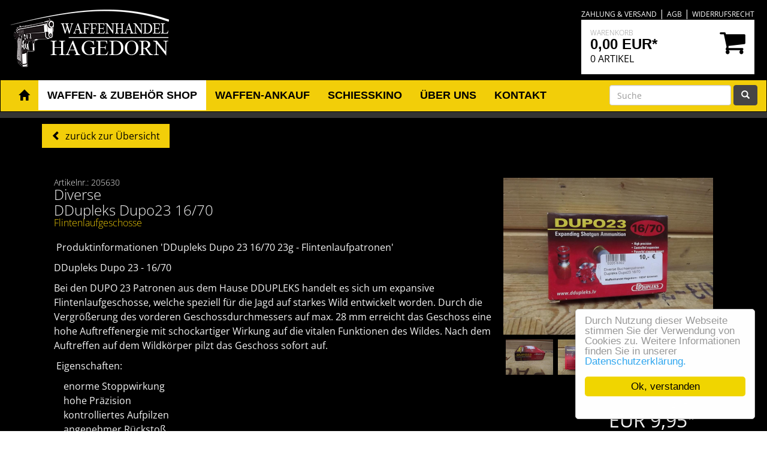

--- FILE ---
content_type: text/html; charset=UTF-8
request_url: https://www.waffenhandel-hagedorn.de/de/shop/index/205630_ddupleks_dupo23_16-70.html
body_size: 6561
content:

<!doctype html>

<html>

<head>

<meta charset="utf-8">

<meta http-equiv="X-UA-Compatible" content="IE=edge">

<meta name="description" content="Der Waffenhandel Hagedorn ist Ihr kompetenter Partner im An- und Verkauf für Groß- und Kleinkaliberwaffen, Sport-, Jagd- und Luftdruckwaffen sowie Sammler- und Dekorationswaffen und Militäria." />

<meta name="keywords"    content="Waffenhandel,Hagedorn,Grimmen,Neuwaffen,Gebrauchtwaffen,Jagdwaffen,Sportwaffen,Luftdruckwaffen,Sammler,Munition, Ersatzteile,Zubehör,Militäria" />

<meta name="robots" content="index,follow" />

<meta name="revisit-after" content="7 days">

<meta name="viewport" content="width=device-width, initial-scale=1">

<title>Diverse - DDupleks Dupo23 16/70 - Flintenlaufgeschosse | Waffenhandel Hagedorn - Waffen An- und Verkauf in GrimmenWaffen- &amp; Zubehör Shop | Waffenhandel Hagedorn - Waffen An- und Verkauf in Grimmen</title>

<link rel="icon" href="/img/favicon.png">

<!--[if IE]><link rel="shortcut icon" href="/favicon.ico"><![endif]-->

<link rel="stylesheet" href="/inc/nyroModal_20141017/styles/nyroModal.css" type="text/css" media="screen">

<script src="/inc/jquery-2.2.0.min.js" type="text/javascript"></script>

<script type="text/javascript" src="/inc/nyroModal_20141017/js/jquery.nyroModal.custom.js"></script>

<script src="/inc/bootstrap-3.3.6/js/bootstrap.min.js" type="text/javascript"></script>

<script type="text/javascript" src="/inc/modernizr.custom.js"></script>

<link rel="stylesheet" href="/inc/styles_0.1.css" type="text/css">

<script src="/inc/jscripts_1.2.js" type="text/javascript"></script>
<!-- Start Cookie Plugin -->
<script type="text/javascript">
  window.cookieconsent_options = {
  message: 'Durch Nutzung dieser Webseite stimmen Sie der Verwendung von Cookies zu. Weitere Informationen finden Sie in unserer ',
  dismiss: 'Ok, verstanden',
  learnMore: 'Datenschutzerklärung.',
  link: '/de/ueber_uns/datenschutz.html',
  theme: 'light-floating' // 'light-floating' oder 'dark-bottom'
 };
</script>
<script type="text/javascript" src="/inc/cookie/script-v2.js"></script>
<!-- Ende Cookie Plugin -->
<script type="text/javascript">

var oldsearch;

var searchover=false;

var timer = null;



function closeSearchBar(){
if($(":focus").hasClass("searchinput")==false && !searchover){
	$(".searchframe").stop(true, false).animate({'height':'0px'},1000).hide();
	//$("#searchxstext").next("img").show();
	//$("#searchtext").blur();
}

}



$(function(){
$('#headnews').carousel();
$(".gotowk").click(function(e) {

        document.location = '/de/shop/warenkorb.html';
	return false;

    });
$(".carousel-caption").click(function(e) {
	document.location = $(this).find('a.more').attr("href");
	return false;

    });
//----------------------------
// Suche
$("a.suche").on("click",function(e) {
	if($(".searchbar").is(":visible")){
		$("a.suche span.glyphicon-remove").addClass("glyphicon-search").removeClass("glyphicon-remove");
		$(".searchbar").slideUp();
	} else {
		$("a.suche span.glyphicon-search").removeClass("glyphicon-search").addClass("glyphicon-remove");
		$(".searchbar").slideDown();
		$(".searchbar").find("input[type='text']").focus();
		if($("#langbutt").is(":visible")){
			$("a.langswitch span.glyphicon-remove").addClass("glyphicon-globe").removeClass("glyphicon-remove");
			$("#langbutt").slideUp();
		}
	}
	return false;

    });
$(".searchbar").mouseenter(function(){
	 searchover=true;
	//$(this).stop(true, false).animate({'width':'500px'},500);


	if($(".searchresults").html()!=''){
		$(".searchframe").stop(true, false).show().animate({'height':'500px'},500);
	}
	//$("#searchtext").focus().select();
 }).mouseleave(function(e) { //marginLeft?
 	//Nicht das man im Focus ist und das Feld geht zu
	searchover=false;
	closeSearchBar();

    });
//Suche
$(".searchbar input[type='text']").on("keyup focus click",function() {
	x = $(this).val();
	x = x.trim();

        if(x.length>=2){
			if($(".searchframe").is(":hidden"))
				$(".searchframe").show().stop(true, false).animate({'height':'500px'},500);
			//Unötige abfragen vermeiden
			if(oldsearch!=x){
				$(".searchxstext").next("img").show();
				$(".searchresults").html('');
				//ajax abfrage, leicht verzögern
				timer = setTimeout(function(){
					$.ajax({
						url: "/de/_global/suche.html?ajax=1",
						type:"POST",
						data: {q:x},
						success: function(data) {
							$(".searchframe").animate({'height':'500px'},500);
							$(".searchxstext").next("img").hide();
							$(".searchresults").html(data);
							oldsearch = x;
						}
					});
				},500);
			}
	} else {
		$(".searchframe").stop(true, false).animate({'height':'0px'},500).hide();
	 	$(".searchresults").html("");
	}

    }).on('keydown', function(e) {

        clearTimeout(timer); //zurück setzen

    });
//-----------------------------------------------------------


});

</script>

<script type="text/javascript" src="https://www.google.com/recaptcha/api.js?hl=de"></script>


</head>

<body>

<div id="ajax-loader"><img src="/de/img/ajax-loader.gif" width="31" height="31" alt=""></div>

<header>

  <nav class="navbar" role="navigation"> <a href="/" class="navbar-brand"><img src="img/waffen-hagedorn-grimmen-logo.png" alt="Logo von Waffenhandel Hagedorn aus Grimmen"></a>

    <div class="toplinks pull-right">

      <div><a href="/de/shop/zahlung_und_versand.html">Zahlung & Versand</a> | <a href="/de/shop/agb.html">AGB</a> | <a href="/de/shop/agb.html#widerrufsrecht">Widerrufsrecht</a></div>

      <div id="smallcart" class="gotowk">

        <i class="fa fa-shopping-cart"></i>
        <h4>WARENKORB</h4><h3>0,00 EUR*</h3><span>0</span> ARTIKEL</div>

    </div>

    <div class="navbar-header navbar-right">

      <button type="button" class="navbar-toggle collapsed" data-toggle="collapse" data-target="#navbar-collapse-1"> <span class="sr-only">Navigation ein-/ausblenden</span><span class="icon-bar"></span><span class="icon-bar"></span><span class="icon-bar"></span> </button>

    </div>

    <div class="clearfix"></div>

    <div class="navcont">

      <div class="collapse navbar-collapse navbar-responsive-collapse" id="navbar-collapse-1">

        <ul class="nav navbar-nav"><li><a href="/" title="Startseite" role="button"><span class="glyphicon glyphicon-home"></span></a></li>
<li class="active"><a href="/de/shop/" title="Waffen- &amp; Zubehör Shop" role="button">Waffen- &amp; Zubehör Shop</a></li>
<li><a href="/de/waffen-ankauf/" title="Waffen-Ankauf" role="button">Waffen-Ankauf</a></li>
<li><a href="/de/schiesskino/" title="Schiesskino" role="button">Schiesskino</a></li>
<li><a href="/de/ueber_uns/" title="Über uns" role="button">Über uns</a></li>
<li><a href="/de/kontakt/" title="Kontakt" role="button">Kontakt</a></li>
</ul>		<div class="searchbar">

        <form action="/de/suche.html" method="post" role="search" class="navbar-form navbar-right">

          <div class="form-group">

            <input type="text" id="suche" name="suche" placeholder="Suche" class="form-control">

          </div>

          <button class="btn btn-default" type="submit"><span class="glyphicon glyphicon-search"></span></button>

          <div class="searchframe">

            <h3 class="searchxstext">&nbsp;</h3>

            <img src="img/ajax-loader.gif"  alt="" style="display:block; margin:10px auto;">

            <div class="searchresults"></div>

          </div>

        </form>

        </div>

      </div>

    </div>

  </nav>

  
</header>

<main>
<div class="container">

    

  <div id="dialog-message" class="modal fade">
  <div class="modal-dialog">
    <div class="modal-content">
      <div class="modal-header">
        <button type="button" class="close" data-dismiss="modal" aria-label="Schließen"><span aria-hidden="true">&times;</span></button>
        <h4 class="modal-title"><i class="fa fa-cart-arrow-down"></i> WARENKORB</h4>
      </div>
      <div class="modal-body">
        <p>Der Artikel wurde Ihrem Warenkorb erfolgreich hinzugefügt.<br />
Was möchten Sie als Nächstes tun?</p>
      </div>
      <div class="modal-footer">
        <button type="button" class="btn btn-default pull-left" data-dismiss="modal"><i class="fa fa-arrow-circle-o-left"></i>
 Weiter einkaufen</button>
        <button type="button" class="btn btn-primary gotowk">Zur Kasse <i class="fa fa-arrow-circle-o-right"></i>
</button>
      </div>
    </div><!-- /.modal-content -->
  </div><!-- /.modal-dialog -->
</div><!-- /.modal -->
<div id="contentframe"> 
  <p><a href="/de/shop/schrott.html" class="backbutton"> zurück zur Übersicht</a></p><div id="shopdetail"><div id="rightdetails"><a href="/images/shop_artikel2image/xbcmnr3y58.jpg" class="nyroModal" rel="gal" title="Diverse  DDupleks Dupo23 16/70 - Flintenlaufgeschosse"><img src="/images/shop_artikel2image/xbcmnr3y58/350.jpg" class="pic" alt="DDupleks Dupo23 16/70"/></a><a href="/images/shop_artikel2image/696nd922y7.jpg" class="nyroModal" rel="gal" title="Diverse  DDupleks Dupo23 16/70 - Flintenlaufgeschosse"><img src="/images/shop_artikel2image/696nd922y7/79.jpg" class="tbpic" alt="DDupleks Dupo23 16/70"/></a><a href="/images/shop_artikel2image/c3gxc671g2.jpg" class="nyroModal" rel="gal" title="Diverse  DDupleks Dupo23 16/70 - Flintenlaufgeschosse"><img src="/images/shop_artikel2image/c3gxc671g2/79.jpg" class="tbpic" alt="DDupleks Dupo23 16/70"/></a><div class="preis"><span>UVP: 14,95 €</span> EUR 9,95<sup>*</sup></div><div class="preishinweis">* inkl. der gesetzlichen MwSt.; zzgl. <a href="/de/shop/versandkosten.html" target="_blank"><i class="fa fa-truck"></i> Versandkosten</a></div><span class="lagerstatus_2"><strong>verfügbar</strong><br />Die Lieferzeit dieses Artikels beträgt 2 - 6 Werktage nach Geldeingang, kann in Einzelfällen jedoch auch länger benötigen.</span><form id="wkform" name="wkform"><input type="number" id="wkanz" name="wkanz" value="1" maxlength="2" /><button type="button" id="wkbutton"><i class="fa fa-cart-plus"></i>&nbsp; IN DEN WARENKORB</button><input type="hidden" id="artid" name="artid" value="205630" /></form></div><h3>Artikelnr.: 205630</h3><h1>Diverse <br /> DDupleks Dupo23 16/70</h1><h2>Flintenlaufgeschosse</h2><div id="beschreibung"><P>&nbsp;Produktinformationen 'DDupleks Dupo 23 16/70 23g - Flintenlaufpatronen'</P> <P>DDupleks Dupo 23 - 16/70</P> <P>Bei den DUPO 23 Patronen aus dem Hause DDUPLEKS handelt es sich um expansive Flintenlaufgeschosse, welche speziell für die Jagd auf starkes Wild entwickelt worden. Durch die Vergrößerung des vorderen Geschossdurchmessers auf max. 28 mm erreicht das Geschoss eine hohe Auftreffenergie mit schockartiger Wirkung auf die vitalen Funktionen des Wildes. Nach dem Auftreffen auf dem Wildkörper pilzt das Geschoss sofort auf.</P> <P>&nbsp;Eigenschaften:</P> <P>&nbsp;&nbsp;&nbsp; enorme Stoppwirkung<BR>&nbsp;&nbsp;&nbsp; hohe Präzision<BR>&nbsp;&nbsp;&nbsp; kontrolliertes Aufpilzen<BR>&nbsp;&nbsp;&nbsp; angenehmer Rückstoß<BR>&nbsp;&nbsp;&nbsp; bleifrei</P> <P>Technische Parameter:</P> <P>&nbsp;&nbsp;&nbsp; Kaliber 16/70 mm<BR>&nbsp;&nbsp;&nbsp; Hersteller DDupleks<BR>&nbsp;&nbsp;&nbsp; Geschossgewicht 23 g<BR>&nbsp;&nbsp;&nbsp; Geschossgeschwindigkeit 440 m/s<BR>&nbsp;&nbsp;&nbsp; Energie 2225 Joule<BR>&nbsp;&nbsp;&nbsp; Aufpilzungsfaktor 265 %<BR>&nbsp;&nbsp;&nbsp; Packungsinhalt 5 Patronen</P> <P>Auch bei nicht idealen Schüssen sehr wirkungsvoll. Die lebenswichtigen Organe werden durch die Splitterwirkung und dem damit verbundenen Wirkungsbereich besser erreicht. Vergrößerung der Auftrefffläche um bis zu 300%, dank patentierten Hohlkegel im Geschossvorderteil&nbsp; deformiert das Geschoss augenblicklich beim Auftreffen. Durch die kontrollierte Geschossdeformation ist eine effektive Energieübertragung mit hydrodynamischer Schockwirkung garantiert.</P> <P>Dieser Artikel unterliegt Erwerbsvoraussetzungen!<BR>1.4</P> <P>&nbsp;explosiv 1.4<BR>Achtung. Gefahr durch Feuer oder Splitter, Spreng- und Wurfstücke. Von Hitze, heißen Oberflächen, Funken, offenen Flammen und anderen Zündquellenarten fernhalten. Nicht rauchen.</P> <P>Versand erfragen </P> <P>010K1</P></div><div id="shop_attribute"><h3>Weitere Eigenschaften</h3><ul><li>Zustand: neu</li></ul></div><div class="clearfix">&nbsp;</div><hr /><a id="kontaktanker"></a><form id="kontaktform" name="kontaktform" method="post" action="#kontaktanker"><div class="row"><div class="col-sm-6"><h2><span class="glyphicon glyphicon-comment"></span> <span>Haben Sie weitere Fragen zu dem Artikel?</span></h2><p><span class="glyphicon glyphicon-time"></span> <span>Montag bis Freitag<br />
    8.30 -12.00 und 14.00 - 18.00 Uhr</span></p><p><span class="glyphicon glyphicon-earphone"></span> <span>+49 (0) 38326 538945</span></p><p><span class="glyphicon glyphicon-envelope"></span> <span><script type="text/javascript">oe('waffenhandel-hagedorn','kontakt','de');</script></span></p><p><span class="glyphicon glyphicon-map-marker"></span> <span><a href="https://www.google.de/maps/dir//Waffenhandel+Hagedorn,+Buddeliner+Stra%C3%9Fe+7,+18507+Grimmen/@54.1123343,12.9740791,12z/data=!3m1!4b1!4m8!4m7!1m0!1m5!1m1!1s0x47ab7f2db31d986d:0x77e4c2e1a040cf7f!2m2!1d13.0441183!2d54.1123546" target="_blank">Anfahrt - Der Weg zu uns</a></span></p></div><div class="col-sm-6"><div class="alert alert-warning">Bevor Sie das Formular ausfüllen und absenden, lesen Sie bitte unsere <a href="/de/ueber_uns/datenschutz.html" target="_blank">Datenschutzerklärung</a>!</div>
<div class="form-group"><input name="kontaktname" type="text" id="kontaktname" value=""  maxlength="100" tabindex="1" class="form-control"><label for="kontaktname">Name</label></div><div class="form2"><div class="form-group"><input name="kontaktemail" type="text" id="kontaktemail" value=""  maxlength="150" tabindex="2" class="form-control"><label>E-Mail</label></div><div class="form-group"><input name="kontakttel" type="text" id="kontakttel" value="" maxlength="150" tabindex="3" class="form-control"><label>Telefon</label></div></div><div class="form-group"><label>Ihre Nachricht</label><textarea name="kontaktnachricht" id="kontaktnachricht" tabindex="4" class="form-control"></textarea></div><div class="g-recaptcha" data-sitekey="6LdWHGUUAAAAAHdMWiYve8-NBzdy0UiSLB_wDynM"></div><button type="submit" name="button" id="button" tabindex="9"><span class="glyphicon glyphicon-send">&nbsp;</span> Nachricht versenden</button>
	<input type="hidden" name="artikelnr" id="artikelnr" value="205630" />
	<input type="hidden" name="artikelname" id="artikelname" value="DDupleks Dupo23 16/70" />
	<input type="hidden" name="kontaktstep" id="kontaktstep" value="senden" /></div></div></form><div class="clearfix">&nbsp;</div></div><script type="text/javascript">
$(function(){
	//------------------------
	//WK add
	$('#wkanz').keypress(function(e) {
		if (e.keyCode == 13) { $("#wkbutton").click(); return false; }
		// sonst return true, sonst werden die Tastendrücke nicht verarbeitet!
	});

	$("#wkbutton").click(function() {
				//Ajax Request
		$.ajax({
		  url: "/de/shop/add2cart.html?ajax=1",
		  global: false,
		  type: "POST",
		  cache: false,
		  data: {anz:$("#wkanz").val(),artid:$("#artid").val(),katid:0},
		  dataType: "json",
		  success: function(bdata){
				
					if(bdata.error){
						alert("Es ist ein Fehler aufgetreten!");
					} else{
						//alert($("#artid").val()+" in den WK gelegt!");
										
						$.ajax({
						  url: "/de/shop/updateSmallCart.html?ajax=1",
						  global: false,
						  cache: false,
						  dataType: "json",
						  success: function(bdata){$("#smallcart").html(bdata.htmldata);}
						});
						$('#dialog-message').modal('show');
					}
				  }
		  });
    });
	$("#rightdetails .preishinweis a").removeAttr("target").prop("href","/de/shop/versandkosten.html?ajax=1").addClass("nyroModal");
	$('.nyroModal').nyroModal();
	//C
	$("#captchapic img").click(function(e) {
        $("#captchapic img.sc").removeClass("sc");
		$(this).addClass("sc");
		s = $(this).attr("src");
		x = s.split("/");
		$("#selcap").val(x[4]);
    });
	$("#captchapic img").keypress(function(e) {
		if (e.keyCode == 0 || e.keyCode == 32) {
			$("#captchapic img.sc").removeClass("sc");
			$(this).addClass("sc");
			s = $(this).attr("src");
			x = s.split("/");
			$("#selcap").val(x[4]);
		}
    });
	
});
</script>
</div>

  <div class="c">&nbsp;</div>

  </div>

</main>

<footer>

  <div class="container">

    <div class="row topfooter">

      <div class="col-md-7">

        <h1><span aria-hidden="true" class="glyphicon glyphicon-shopping-cart"></span> WAFFEN & ZUBEHÖR SHOP</h1>

        <p>Bücher, Flinten, Perkussion, Blankwaffen, Textilien, Luftdruckwaffen, SRS Waffen, Dekowaffen, Munition, Kurzwaffen, Langwaffen, Events, Sonstiges, Lampen, Ordonnanz, Bogensport, Airsoft Zubehör, Airsoft Lang, Airsoft kurz</p>

        <a href="https://www.vdb-waffen.de" target="_blank"><img src="img/vdb_mitgliedslogo.png" alt="VDB Waffen"></a> </div>

<div class="col-md-5 text-right">

<address><h1>Waffenhandel Hagedorn <span class="glyphicon glyphicon-globe"></span></h1>

<p> An-& Verkauf von Jagdwaffen Sportwaffen<br />

Buddeliner Str.7<br />

18507 Grimmen</p></address>

<h1><span class="glyphicon glyphicon-comment"></span></h1>

<p><abbr title="Telefonnummer">Tel.:</abbr> +49 (0) 38326 538945<br />

Mobil: +49 (0) 173 41 63 826<br />

<a href="mailto:kontakt@waffenhandel-hagedorn.de">kontakt@waffenhandel-hagedorn.de</a> </p>

<h1><span class="glyphicon glyphicon-time"></span></h1>

<p> <strong>Öffnungszeiten:</strong><br />

Dienstag 13:00-19:00 Uhr<br />

Donnerstag 13:00-17:00 Uhr<br />

Samstag 10:00-12:00 Uhr</p>

</div>

</div>

</div>

<div class="bottomfooter">

<div class="container">

<div  class="row ">

<div class="col-md-7"><a href="/de/shop/zahlung_und_versand.html">Zahlung & Versand</a> | <a href="/de/shop/agb.html">AGB</a> | <a href="/de/shop/agb.html#widerrufsrecht">Widerrufsrecht</a> | <a href="/de/ueber_uns/datenschutz.html">Datenschutz</a> | <a href="/de/ueber_uns/impressum.html">Impressum</a> | <a href="/de/kontakt/">Kontakt</a></div>

<div class="col-md-5 text-right">© 2026 Waffenhandel-hagedorn.de - Alle Rechte vorbehalten!</div>

<div class="col-12 text-center"><a href="https://www.facebook.com/Waffenhandel-Hagedorn-697636417002329/" target="_blank" style="font-size:36px;"><i class="fa fa-facebook-square"></i>

</a>
<p><a href="https://www.kuestenhammer.de" titel="Das Auktionshammer" target="_blank">www.kuestenhammer.de - Das Auktionshaus</a></p>
</div>

</div>

</div>

</div>

</footer>


</body>

</html>



--- FILE ---
content_type: text/html; charset=utf-8
request_url: https://www.google.com/recaptcha/api2/anchor?ar=1&k=6LdWHGUUAAAAAHdMWiYve8-NBzdy0UiSLB_wDynM&co=aHR0cHM6Ly93d3cud2FmZmVuaGFuZGVsLWhhZ2Vkb3JuLmRlOjQ0Mw..&hl=de&v=N67nZn4AqZkNcbeMu4prBgzg&size=normal&anchor-ms=20000&execute-ms=30000&cb=mxu3aek1xyeg
body_size: 49462
content:
<!DOCTYPE HTML><html dir="ltr" lang="de"><head><meta http-equiv="Content-Type" content="text/html; charset=UTF-8">
<meta http-equiv="X-UA-Compatible" content="IE=edge">
<title>reCAPTCHA</title>
<style type="text/css">
/* cyrillic-ext */
@font-face {
  font-family: 'Roboto';
  font-style: normal;
  font-weight: 400;
  font-stretch: 100%;
  src: url(//fonts.gstatic.com/s/roboto/v48/KFO7CnqEu92Fr1ME7kSn66aGLdTylUAMa3GUBHMdazTgWw.woff2) format('woff2');
  unicode-range: U+0460-052F, U+1C80-1C8A, U+20B4, U+2DE0-2DFF, U+A640-A69F, U+FE2E-FE2F;
}
/* cyrillic */
@font-face {
  font-family: 'Roboto';
  font-style: normal;
  font-weight: 400;
  font-stretch: 100%;
  src: url(//fonts.gstatic.com/s/roboto/v48/KFO7CnqEu92Fr1ME7kSn66aGLdTylUAMa3iUBHMdazTgWw.woff2) format('woff2');
  unicode-range: U+0301, U+0400-045F, U+0490-0491, U+04B0-04B1, U+2116;
}
/* greek-ext */
@font-face {
  font-family: 'Roboto';
  font-style: normal;
  font-weight: 400;
  font-stretch: 100%;
  src: url(//fonts.gstatic.com/s/roboto/v48/KFO7CnqEu92Fr1ME7kSn66aGLdTylUAMa3CUBHMdazTgWw.woff2) format('woff2');
  unicode-range: U+1F00-1FFF;
}
/* greek */
@font-face {
  font-family: 'Roboto';
  font-style: normal;
  font-weight: 400;
  font-stretch: 100%;
  src: url(//fonts.gstatic.com/s/roboto/v48/KFO7CnqEu92Fr1ME7kSn66aGLdTylUAMa3-UBHMdazTgWw.woff2) format('woff2');
  unicode-range: U+0370-0377, U+037A-037F, U+0384-038A, U+038C, U+038E-03A1, U+03A3-03FF;
}
/* math */
@font-face {
  font-family: 'Roboto';
  font-style: normal;
  font-weight: 400;
  font-stretch: 100%;
  src: url(//fonts.gstatic.com/s/roboto/v48/KFO7CnqEu92Fr1ME7kSn66aGLdTylUAMawCUBHMdazTgWw.woff2) format('woff2');
  unicode-range: U+0302-0303, U+0305, U+0307-0308, U+0310, U+0312, U+0315, U+031A, U+0326-0327, U+032C, U+032F-0330, U+0332-0333, U+0338, U+033A, U+0346, U+034D, U+0391-03A1, U+03A3-03A9, U+03B1-03C9, U+03D1, U+03D5-03D6, U+03F0-03F1, U+03F4-03F5, U+2016-2017, U+2034-2038, U+203C, U+2040, U+2043, U+2047, U+2050, U+2057, U+205F, U+2070-2071, U+2074-208E, U+2090-209C, U+20D0-20DC, U+20E1, U+20E5-20EF, U+2100-2112, U+2114-2115, U+2117-2121, U+2123-214F, U+2190, U+2192, U+2194-21AE, U+21B0-21E5, U+21F1-21F2, U+21F4-2211, U+2213-2214, U+2216-22FF, U+2308-230B, U+2310, U+2319, U+231C-2321, U+2336-237A, U+237C, U+2395, U+239B-23B7, U+23D0, U+23DC-23E1, U+2474-2475, U+25AF, U+25B3, U+25B7, U+25BD, U+25C1, U+25CA, U+25CC, U+25FB, U+266D-266F, U+27C0-27FF, U+2900-2AFF, U+2B0E-2B11, U+2B30-2B4C, U+2BFE, U+3030, U+FF5B, U+FF5D, U+1D400-1D7FF, U+1EE00-1EEFF;
}
/* symbols */
@font-face {
  font-family: 'Roboto';
  font-style: normal;
  font-weight: 400;
  font-stretch: 100%;
  src: url(//fonts.gstatic.com/s/roboto/v48/KFO7CnqEu92Fr1ME7kSn66aGLdTylUAMaxKUBHMdazTgWw.woff2) format('woff2');
  unicode-range: U+0001-000C, U+000E-001F, U+007F-009F, U+20DD-20E0, U+20E2-20E4, U+2150-218F, U+2190, U+2192, U+2194-2199, U+21AF, U+21E6-21F0, U+21F3, U+2218-2219, U+2299, U+22C4-22C6, U+2300-243F, U+2440-244A, U+2460-24FF, U+25A0-27BF, U+2800-28FF, U+2921-2922, U+2981, U+29BF, U+29EB, U+2B00-2BFF, U+4DC0-4DFF, U+FFF9-FFFB, U+10140-1018E, U+10190-1019C, U+101A0, U+101D0-101FD, U+102E0-102FB, U+10E60-10E7E, U+1D2C0-1D2D3, U+1D2E0-1D37F, U+1F000-1F0FF, U+1F100-1F1AD, U+1F1E6-1F1FF, U+1F30D-1F30F, U+1F315, U+1F31C, U+1F31E, U+1F320-1F32C, U+1F336, U+1F378, U+1F37D, U+1F382, U+1F393-1F39F, U+1F3A7-1F3A8, U+1F3AC-1F3AF, U+1F3C2, U+1F3C4-1F3C6, U+1F3CA-1F3CE, U+1F3D4-1F3E0, U+1F3ED, U+1F3F1-1F3F3, U+1F3F5-1F3F7, U+1F408, U+1F415, U+1F41F, U+1F426, U+1F43F, U+1F441-1F442, U+1F444, U+1F446-1F449, U+1F44C-1F44E, U+1F453, U+1F46A, U+1F47D, U+1F4A3, U+1F4B0, U+1F4B3, U+1F4B9, U+1F4BB, U+1F4BF, U+1F4C8-1F4CB, U+1F4D6, U+1F4DA, U+1F4DF, U+1F4E3-1F4E6, U+1F4EA-1F4ED, U+1F4F7, U+1F4F9-1F4FB, U+1F4FD-1F4FE, U+1F503, U+1F507-1F50B, U+1F50D, U+1F512-1F513, U+1F53E-1F54A, U+1F54F-1F5FA, U+1F610, U+1F650-1F67F, U+1F687, U+1F68D, U+1F691, U+1F694, U+1F698, U+1F6AD, U+1F6B2, U+1F6B9-1F6BA, U+1F6BC, U+1F6C6-1F6CF, U+1F6D3-1F6D7, U+1F6E0-1F6EA, U+1F6F0-1F6F3, U+1F6F7-1F6FC, U+1F700-1F7FF, U+1F800-1F80B, U+1F810-1F847, U+1F850-1F859, U+1F860-1F887, U+1F890-1F8AD, U+1F8B0-1F8BB, U+1F8C0-1F8C1, U+1F900-1F90B, U+1F93B, U+1F946, U+1F984, U+1F996, U+1F9E9, U+1FA00-1FA6F, U+1FA70-1FA7C, U+1FA80-1FA89, U+1FA8F-1FAC6, U+1FACE-1FADC, U+1FADF-1FAE9, U+1FAF0-1FAF8, U+1FB00-1FBFF;
}
/* vietnamese */
@font-face {
  font-family: 'Roboto';
  font-style: normal;
  font-weight: 400;
  font-stretch: 100%;
  src: url(//fonts.gstatic.com/s/roboto/v48/KFO7CnqEu92Fr1ME7kSn66aGLdTylUAMa3OUBHMdazTgWw.woff2) format('woff2');
  unicode-range: U+0102-0103, U+0110-0111, U+0128-0129, U+0168-0169, U+01A0-01A1, U+01AF-01B0, U+0300-0301, U+0303-0304, U+0308-0309, U+0323, U+0329, U+1EA0-1EF9, U+20AB;
}
/* latin-ext */
@font-face {
  font-family: 'Roboto';
  font-style: normal;
  font-weight: 400;
  font-stretch: 100%;
  src: url(//fonts.gstatic.com/s/roboto/v48/KFO7CnqEu92Fr1ME7kSn66aGLdTylUAMa3KUBHMdazTgWw.woff2) format('woff2');
  unicode-range: U+0100-02BA, U+02BD-02C5, U+02C7-02CC, U+02CE-02D7, U+02DD-02FF, U+0304, U+0308, U+0329, U+1D00-1DBF, U+1E00-1E9F, U+1EF2-1EFF, U+2020, U+20A0-20AB, U+20AD-20C0, U+2113, U+2C60-2C7F, U+A720-A7FF;
}
/* latin */
@font-face {
  font-family: 'Roboto';
  font-style: normal;
  font-weight: 400;
  font-stretch: 100%;
  src: url(//fonts.gstatic.com/s/roboto/v48/KFO7CnqEu92Fr1ME7kSn66aGLdTylUAMa3yUBHMdazQ.woff2) format('woff2');
  unicode-range: U+0000-00FF, U+0131, U+0152-0153, U+02BB-02BC, U+02C6, U+02DA, U+02DC, U+0304, U+0308, U+0329, U+2000-206F, U+20AC, U+2122, U+2191, U+2193, U+2212, U+2215, U+FEFF, U+FFFD;
}
/* cyrillic-ext */
@font-face {
  font-family: 'Roboto';
  font-style: normal;
  font-weight: 500;
  font-stretch: 100%;
  src: url(//fonts.gstatic.com/s/roboto/v48/KFO7CnqEu92Fr1ME7kSn66aGLdTylUAMa3GUBHMdazTgWw.woff2) format('woff2');
  unicode-range: U+0460-052F, U+1C80-1C8A, U+20B4, U+2DE0-2DFF, U+A640-A69F, U+FE2E-FE2F;
}
/* cyrillic */
@font-face {
  font-family: 'Roboto';
  font-style: normal;
  font-weight: 500;
  font-stretch: 100%;
  src: url(//fonts.gstatic.com/s/roboto/v48/KFO7CnqEu92Fr1ME7kSn66aGLdTylUAMa3iUBHMdazTgWw.woff2) format('woff2');
  unicode-range: U+0301, U+0400-045F, U+0490-0491, U+04B0-04B1, U+2116;
}
/* greek-ext */
@font-face {
  font-family: 'Roboto';
  font-style: normal;
  font-weight: 500;
  font-stretch: 100%;
  src: url(//fonts.gstatic.com/s/roboto/v48/KFO7CnqEu92Fr1ME7kSn66aGLdTylUAMa3CUBHMdazTgWw.woff2) format('woff2');
  unicode-range: U+1F00-1FFF;
}
/* greek */
@font-face {
  font-family: 'Roboto';
  font-style: normal;
  font-weight: 500;
  font-stretch: 100%;
  src: url(//fonts.gstatic.com/s/roboto/v48/KFO7CnqEu92Fr1ME7kSn66aGLdTylUAMa3-UBHMdazTgWw.woff2) format('woff2');
  unicode-range: U+0370-0377, U+037A-037F, U+0384-038A, U+038C, U+038E-03A1, U+03A3-03FF;
}
/* math */
@font-face {
  font-family: 'Roboto';
  font-style: normal;
  font-weight: 500;
  font-stretch: 100%;
  src: url(//fonts.gstatic.com/s/roboto/v48/KFO7CnqEu92Fr1ME7kSn66aGLdTylUAMawCUBHMdazTgWw.woff2) format('woff2');
  unicode-range: U+0302-0303, U+0305, U+0307-0308, U+0310, U+0312, U+0315, U+031A, U+0326-0327, U+032C, U+032F-0330, U+0332-0333, U+0338, U+033A, U+0346, U+034D, U+0391-03A1, U+03A3-03A9, U+03B1-03C9, U+03D1, U+03D5-03D6, U+03F0-03F1, U+03F4-03F5, U+2016-2017, U+2034-2038, U+203C, U+2040, U+2043, U+2047, U+2050, U+2057, U+205F, U+2070-2071, U+2074-208E, U+2090-209C, U+20D0-20DC, U+20E1, U+20E5-20EF, U+2100-2112, U+2114-2115, U+2117-2121, U+2123-214F, U+2190, U+2192, U+2194-21AE, U+21B0-21E5, U+21F1-21F2, U+21F4-2211, U+2213-2214, U+2216-22FF, U+2308-230B, U+2310, U+2319, U+231C-2321, U+2336-237A, U+237C, U+2395, U+239B-23B7, U+23D0, U+23DC-23E1, U+2474-2475, U+25AF, U+25B3, U+25B7, U+25BD, U+25C1, U+25CA, U+25CC, U+25FB, U+266D-266F, U+27C0-27FF, U+2900-2AFF, U+2B0E-2B11, U+2B30-2B4C, U+2BFE, U+3030, U+FF5B, U+FF5D, U+1D400-1D7FF, U+1EE00-1EEFF;
}
/* symbols */
@font-face {
  font-family: 'Roboto';
  font-style: normal;
  font-weight: 500;
  font-stretch: 100%;
  src: url(//fonts.gstatic.com/s/roboto/v48/KFO7CnqEu92Fr1ME7kSn66aGLdTylUAMaxKUBHMdazTgWw.woff2) format('woff2');
  unicode-range: U+0001-000C, U+000E-001F, U+007F-009F, U+20DD-20E0, U+20E2-20E4, U+2150-218F, U+2190, U+2192, U+2194-2199, U+21AF, U+21E6-21F0, U+21F3, U+2218-2219, U+2299, U+22C4-22C6, U+2300-243F, U+2440-244A, U+2460-24FF, U+25A0-27BF, U+2800-28FF, U+2921-2922, U+2981, U+29BF, U+29EB, U+2B00-2BFF, U+4DC0-4DFF, U+FFF9-FFFB, U+10140-1018E, U+10190-1019C, U+101A0, U+101D0-101FD, U+102E0-102FB, U+10E60-10E7E, U+1D2C0-1D2D3, U+1D2E0-1D37F, U+1F000-1F0FF, U+1F100-1F1AD, U+1F1E6-1F1FF, U+1F30D-1F30F, U+1F315, U+1F31C, U+1F31E, U+1F320-1F32C, U+1F336, U+1F378, U+1F37D, U+1F382, U+1F393-1F39F, U+1F3A7-1F3A8, U+1F3AC-1F3AF, U+1F3C2, U+1F3C4-1F3C6, U+1F3CA-1F3CE, U+1F3D4-1F3E0, U+1F3ED, U+1F3F1-1F3F3, U+1F3F5-1F3F7, U+1F408, U+1F415, U+1F41F, U+1F426, U+1F43F, U+1F441-1F442, U+1F444, U+1F446-1F449, U+1F44C-1F44E, U+1F453, U+1F46A, U+1F47D, U+1F4A3, U+1F4B0, U+1F4B3, U+1F4B9, U+1F4BB, U+1F4BF, U+1F4C8-1F4CB, U+1F4D6, U+1F4DA, U+1F4DF, U+1F4E3-1F4E6, U+1F4EA-1F4ED, U+1F4F7, U+1F4F9-1F4FB, U+1F4FD-1F4FE, U+1F503, U+1F507-1F50B, U+1F50D, U+1F512-1F513, U+1F53E-1F54A, U+1F54F-1F5FA, U+1F610, U+1F650-1F67F, U+1F687, U+1F68D, U+1F691, U+1F694, U+1F698, U+1F6AD, U+1F6B2, U+1F6B9-1F6BA, U+1F6BC, U+1F6C6-1F6CF, U+1F6D3-1F6D7, U+1F6E0-1F6EA, U+1F6F0-1F6F3, U+1F6F7-1F6FC, U+1F700-1F7FF, U+1F800-1F80B, U+1F810-1F847, U+1F850-1F859, U+1F860-1F887, U+1F890-1F8AD, U+1F8B0-1F8BB, U+1F8C0-1F8C1, U+1F900-1F90B, U+1F93B, U+1F946, U+1F984, U+1F996, U+1F9E9, U+1FA00-1FA6F, U+1FA70-1FA7C, U+1FA80-1FA89, U+1FA8F-1FAC6, U+1FACE-1FADC, U+1FADF-1FAE9, U+1FAF0-1FAF8, U+1FB00-1FBFF;
}
/* vietnamese */
@font-face {
  font-family: 'Roboto';
  font-style: normal;
  font-weight: 500;
  font-stretch: 100%;
  src: url(//fonts.gstatic.com/s/roboto/v48/KFO7CnqEu92Fr1ME7kSn66aGLdTylUAMa3OUBHMdazTgWw.woff2) format('woff2');
  unicode-range: U+0102-0103, U+0110-0111, U+0128-0129, U+0168-0169, U+01A0-01A1, U+01AF-01B0, U+0300-0301, U+0303-0304, U+0308-0309, U+0323, U+0329, U+1EA0-1EF9, U+20AB;
}
/* latin-ext */
@font-face {
  font-family: 'Roboto';
  font-style: normal;
  font-weight: 500;
  font-stretch: 100%;
  src: url(//fonts.gstatic.com/s/roboto/v48/KFO7CnqEu92Fr1ME7kSn66aGLdTylUAMa3KUBHMdazTgWw.woff2) format('woff2');
  unicode-range: U+0100-02BA, U+02BD-02C5, U+02C7-02CC, U+02CE-02D7, U+02DD-02FF, U+0304, U+0308, U+0329, U+1D00-1DBF, U+1E00-1E9F, U+1EF2-1EFF, U+2020, U+20A0-20AB, U+20AD-20C0, U+2113, U+2C60-2C7F, U+A720-A7FF;
}
/* latin */
@font-face {
  font-family: 'Roboto';
  font-style: normal;
  font-weight: 500;
  font-stretch: 100%;
  src: url(//fonts.gstatic.com/s/roboto/v48/KFO7CnqEu92Fr1ME7kSn66aGLdTylUAMa3yUBHMdazQ.woff2) format('woff2');
  unicode-range: U+0000-00FF, U+0131, U+0152-0153, U+02BB-02BC, U+02C6, U+02DA, U+02DC, U+0304, U+0308, U+0329, U+2000-206F, U+20AC, U+2122, U+2191, U+2193, U+2212, U+2215, U+FEFF, U+FFFD;
}
/* cyrillic-ext */
@font-face {
  font-family: 'Roboto';
  font-style: normal;
  font-weight: 900;
  font-stretch: 100%;
  src: url(//fonts.gstatic.com/s/roboto/v48/KFO7CnqEu92Fr1ME7kSn66aGLdTylUAMa3GUBHMdazTgWw.woff2) format('woff2');
  unicode-range: U+0460-052F, U+1C80-1C8A, U+20B4, U+2DE0-2DFF, U+A640-A69F, U+FE2E-FE2F;
}
/* cyrillic */
@font-face {
  font-family: 'Roboto';
  font-style: normal;
  font-weight: 900;
  font-stretch: 100%;
  src: url(//fonts.gstatic.com/s/roboto/v48/KFO7CnqEu92Fr1ME7kSn66aGLdTylUAMa3iUBHMdazTgWw.woff2) format('woff2');
  unicode-range: U+0301, U+0400-045F, U+0490-0491, U+04B0-04B1, U+2116;
}
/* greek-ext */
@font-face {
  font-family: 'Roboto';
  font-style: normal;
  font-weight: 900;
  font-stretch: 100%;
  src: url(//fonts.gstatic.com/s/roboto/v48/KFO7CnqEu92Fr1ME7kSn66aGLdTylUAMa3CUBHMdazTgWw.woff2) format('woff2');
  unicode-range: U+1F00-1FFF;
}
/* greek */
@font-face {
  font-family: 'Roboto';
  font-style: normal;
  font-weight: 900;
  font-stretch: 100%;
  src: url(//fonts.gstatic.com/s/roboto/v48/KFO7CnqEu92Fr1ME7kSn66aGLdTylUAMa3-UBHMdazTgWw.woff2) format('woff2');
  unicode-range: U+0370-0377, U+037A-037F, U+0384-038A, U+038C, U+038E-03A1, U+03A3-03FF;
}
/* math */
@font-face {
  font-family: 'Roboto';
  font-style: normal;
  font-weight: 900;
  font-stretch: 100%;
  src: url(//fonts.gstatic.com/s/roboto/v48/KFO7CnqEu92Fr1ME7kSn66aGLdTylUAMawCUBHMdazTgWw.woff2) format('woff2');
  unicode-range: U+0302-0303, U+0305, U+0307-0308, U+0310, U+0312, U+0315, U+031A, U+0326-0327, U+032C, U+032F-0330, U+0332-0333, U+0338, U+033A, U+0346, U+034D, U+0391-03A1, U+03A3-03A9, U+03B1-03C9, U+03D1, U+03D5-03D6, U+03F0-03F1, U+03F4-03F5, U+2016-2017, U+2034-2038, U+203C, U+2040, U+2043, U+2047, U+2050, U+2057, U+205F, U+2070-2071, U+2074-208E, U+2090-209C, U+20D0-20DC, U+20E1, U+20E5-20EF, U+2100-2112, U+2114-2115, U+2117-2121, U+2123-214F, U+2190, U+2192, U+2194-21AE, U+21B0-21E5, U+21F1-21F2, U+21F4-2211, U+2213-2214, U+2216-22FF, U+2308-230B, U+2310, U+2319, U+231C-2321, U+2336-237A, U+237C, U+2395, U+239B-23B7, U+23D0, U+23DC-23E1, U+2474-2475, U+25AF, U+25B3, U+25B7, U+25BD, U+25C1, U+25CA, U+25CC, U+25FB, U+266D-266F, U+27C0-27FF, U+2900-2AFF, U+2B0E-2B11, U+2B30-2B4C, U+2BFE, U+3030, U+FF5B, U+FF5D, U+1D400-1D7FF, U+1EE00-1EEFF;
}
/* symbols */
@font-face {
  font-family: 'Roboto';
  font-style: normal;
  font-weight: 900;
  font-stretch: 100%;
  src: url(//fonts.gstatic.com/s/roboto/v48/KFO7CnqEu92Fr1ME7kSn66aGLdTylUAMaxKUBHMdazTgWw.woff2) format('woff2');
  unicode-range: U+0001-000C, U+000E-001F, U+007F-009F, U+20DD-20E0, U+20E2-20E4, U+2150-218F, U+2190, U+2192, U+2194-2199, U+21AF, U+21E6-21F0, U+21F3, U+2218-2219, U+2299, U+22C4-22C6, U+2300-243F, U+2440-244A, U+2460-24FF, U+25A0-27BF, U+2800-28FF, U+2921-2922, U+2981, U+29BF, U+29EB, U+2B00-2BFF, U+4DC0-4DFF, U+FFF9-FFFB, U+10140-1018E, U+10190-1019C, U+101A0, U+101D0-101FD, U+102E0-102FB, U+10E60-10E7E, U+1D2C0-1D2D3, U+1D2E0-1D37F, U+1F000-1F0FF, U+1F100-1F1AD, U+1F1E6-1F1FF, U+1F30D-1F30F, U+1F315, U+1F31C, U+1F31E, U+1F320-1F32C, U+1F336, U+1F378, U+1F37D, U+1F382, U+1F393-1F39F, U+1F3A7-1F3A8, U+1F3AC-1F3AF, U+1F3C2, U+1F3C4-1F3C6, U+1F3CA-1F3CE, U+1F3D4-1F3E0, U+1F3ED, U+1F3F1-1F3F3, U+1F3F5-1F3F7, U+1F408, U+1F415, U+1F41F, U+1F426, U+1F43F, U+1F441-1F442, U+1F444, U+1F446-1F449, U+1F44C-1F44E, U+1F453, U+1F46A, U+1F47D, U+1F4A3, U+1F4B0, U+1F4B3, U+1F4B9, U+1F4BB, U+1F4BF, U+1F4C8-1F4CB, U+1F4D6, U+1F4DA, U+1F4DF, U+1F4E3-1F4E6, U+1F4EA-1F4ED, U+1F4F7, U+1F4F9-1F4FB, U+1F4FD-1F4FE, U+1F503, U+1F507-1F50B, U+1F50D, U+1F512-1F513, U+1F53E-1F54A, U+1F54F-1F5FA, U+1F610, U+1F650-1F67F, U+1F687, U+1F68D, U+1F691, U+1F694, U+1F698, U+1F6AD, U+1F6B2, U+1F6B9-1F6BA, U+1F6BC, U+1F6C6-1F6CF, U+1F6D3-1F6D7, U+1F6E0-1F6EA, U+1F6F0-1F6F3, U+1F6F7-1F6FC, U+1F700-1F7FF, U+1F800-1F80B, U+1F810-1F847, U+1F850-1F859, U+1F860-1F887, U+1F890-1F8AD, U+1F8B0-1F8BB, U+1F8C0-1F8C1, U+1F900-1F90B, U+1F93B, U+1F946, U+1F984, U+1F996, U+1F9E9, U+1FA00-1FA6F, U+1FA70-1FA7C, U+1FA80-1FA89, U+1FA8F-1FAC6, U+1FACE-1FADC, U+1FADF-1FAE9, U+1FAF0-1FAF8, U+1FB00-1FBFF;
}
/* vietnamese */
@font-face {
  font-family: 'Roboto';
  font-style: normal;
  font-weight: 900;
  font-stretch: 100%;
  src: url(//fonts.gstatic.com/s/roboto/v48/KFO7CnqEu92Fr1ME7kSn66aGLdTylUAMa3OUBHMdazTgWw.woff2) format('woff2');
  unicode-range: U+0102-0103, U+0110-0111, U+0128-0129, U+0168-0169, U+01A0-01A1, U+01AF-01B0, U+0300-0301, U+0303-0304, U+0308-0309, U+0323, U+0329, U+1EA0-1EF9, U+20AB;
}
/* latin-ext */
@font-face {
  font-family: 'Roboto';
  font-style: normal;
  font-weight: 900;
  font-stretch: 100%;
  src: url(//fonts.gstatic.com/s/roboto/v48/KFO7CnqEu92Fr1ME7kSn66aGLdTylUAMa3KUBHMdazTgWw.woff2) format('woff2');
  unicode-range: U+0100-02BA, U+02BD-02C5, U+02C7-02CC, U+02CE-02D7, U+02DD-02FF, U+0304, U+0308, U+0329, U+1D00-1DBF, U+1E00-1E9F, U+1EF2-1EFF, U+2020, U+20A0-20AB, U+20AD-20C0, U+2113, U+2C60-2C7F, U+A720-A7FF;
}
/* latin */
@font-face {
  font-family: 'Roboto';
  font-style: normal;
  font-weight: 900;
  font-stretch: 100%;
  src: url(//fonts.gstatic.com/s/roboto/v48/KFO7CnqEu92Fr1ME7kSn66aGLdTylUAMa3yUBHMdazQ.woff2) format('woff2');
  unicode-range: U+0000-00FF, U+0131, U+0152-0153, U+02BB-02BC, U+02C6, U+02DA, U+02DC, U+0304, U+0308, U+0329, U+2000-206F, U+20AC, U+2122, U+2191, U+2193, U+2212, U+2215, U+FEFF, U+FFFD;
}

</style>
<link rel="stylesheet" type="text/css" href="https://www.gstatic.com/recaptcha/releases/N67nZn4AqZkNcbeMu4prBgzg/styles__ltr.css">
<script nonce="GXzuQ87uGDW3EDhkY1MUBg" type="text/javascript">window['__recaptcha_api'] = 'https://www.google.com/recaptcha/api2/';</script>
<script type="text/javascript" src="https://www.gstatic.com/recaptcha/releases/N67nZn4AqZkNcbeMu4prBgzg/recaptcha__de.js" nonce="GXzuQ87uGDW3EDhkY1MUBg">
      
    </script></head>
<body><div id="rc-anchor-alert" class="rc-anchor-alert"></div>
<input type="hidden" id="recaptcha-token" value="[base64]">
<script type="text/javascript" nonce="GXzuQ87uGDW3EDhkY1MUBg">
      recaptcha.anchor.Main.init("[\x22ainput\x22,[\x22bgdata\x22,\x22\x22,\[base64]/[base64]/MjU1Ong/[base64]/[base64]/[base64]/[base64]/[base64]/[base64]/[base64]/[base64]/[base64]/[base64]/[base64]/[base64]/[base64]/[base64]/[base64]\\u003d\x22,\[base64]\\u003d\\u003d\x22,\x22JMK7f8Koa2lII8OJNGl2LRTCoC7DnTx1I8Otw5DDqMO+w5EQD3zDs3YkwqDDvQPCh1BiworDhsKKHhDDnUPCo8O8NmPDq0vCrcOhPMO7W8K+w7bDnMKAwpsPw43Ct8OdVzTCqTDCv03CjUNdw7HDhEAtZGwHD8OPecK5w6rDhsKaEsOLwrsGJMO/wr/DgMKGw7rDnMKgwpfCpj/CnBrCiEl/MF7DjyvClDfCmMOlIcKVfVIvJ1vChMOYE1nDtsOuw5rDgsOlDRs1wqfDhQXDh8K8w75qw4oqBsKvOsKkYMKIPzfDkk7CrMOqNE1Lw7d5wqh0woXDqmQ5fkcUHcOrw6FwZDHCjcK8YMKmF8OMw5Zjw7fDlwfCr3jCrg/DtcOUBsKsLEdAMhlpXsK1PcOiOsOXEnE6w6XCg1PDgsO8dMOPwrLCkcOFwrNHYMKKwoLCmAzCgsKQwobCmyBRwrB0w53Cj8Kaw5rCv1zDsDUNwrbChsKqw7QAwr7DmxguwpvCv1lFHcOFGcOmw6xEw5xgw7XCmMO/[base64]/[base64]/CuMOMwr3Cq8OMJsOwSxXDnMOuwr/DunxNwp4qbcKDw5BSe8ORGnXDkX7ClzEiJ8KQUFnDjsKYwqXChB/DlBjCgMKFbkFiwr7CtX3CoHTCgiZTBsKiVsORDWjDocKjwobDjMO4WibCtGQRL8OjBcOuwqBXw5TCuMO2GsOsw4/CuQbCrSTCvkIPXsK4SzcIw7/[base64]/[base64]/wqJQGcKQDmhLezE0w59FwpHDjhoZTcOHOsKCdsOow5bCgsO7LyrCpcOMUMKUF8Ktwo8Kw79owoHDqcONw7JnwrbDssKmwpMFwqDDgWLClBQowroawoFpw5rDnHV/WsKbw7nDlMODam0gQ8Kgw55/w7DCqVg6w6XDi8OJwoTCtcKdwrjCicKNR8K7wqhNwrIywqN/[base64]/w5s/IcK+wobCqVUOw6I+BsKWwqbCl8OCworDkcOMDMObDj1WV3TCpcO5w7VJwqFLHgAIw7TDhSPDucOrw6DDs8Oiw6LCrcKVwrICY8KRQCDCtlDChcOowoZ/K8O/AkjCpgvClcOIw4rDusKcXH3Cq8KtG2fCgkwRHsOowp7DpsOLw7YhJkV7S1LDrMKkw5kiUsORMn/[base64]/wrhjw70aUFnDrsKpwp3CrC48QlrCm8OOaMKAw4x+wrDCoWNnHMO4LcKfWmHCuHocImnDjEPDgcOWwr8lRsKYdsKDw61IN8KDP8Ojw4/Cr1vCoMOxw7YFb8OpDxkSOMKvw4nCqMOgw5jCv0NUw7hHwqXCgkAqKjFjw6fDjTjDgm88QgIoDBZFw4DDmzhHLwMObsKDw6cmwr/DkcOXR8K9wrBGIMK1NcKOagZvw6HDugvCqsKFwoHDhlnDol/Dth4WYiMPQBYoX8OowoNmwr1zARhWw5bCjTF5w7PCr39Pw5MpGmTCs0sFw5nCgcKEw7FiHyTCnGXCtsOeScK1wpPCn0UZLsOlwrXCs8KMcHMtwpPDs8OjVcOpw53CiwbDjkIJDMKmwrzDosOOcMKHwoRew5UJV1HCg8KCBDRfCh/[base64]/Ds8Kyw4V5w47DssOtRHw+VcKawoPCl8Kxw48qZR4dwo5Qem/Chw/[base64]/w7bCsEvCr0HDrMKbdsK8NQoNSCItwrzDpcKxw53DvlgfWFHCiQMlDsOBRRFoIC/DiVrDkisMwqs2wokuZMKow6Zqw5EawpZgcMKYd0QbIyXCs3jChywSeSIIUwXDo8Ouw5czw67DrMOAw41owpTCusKMKSR4wrjCoxHCqHBbUMOZZcKSwoXCisKSwp/Cq8O9XXDDt8OzeGzDuT9DOHtuwq9Vwq87w7DCpcKBwqvCvcOSwoQAWQHDuEYOw5zCmcK8dxxew4ZZw5gHw7bCjcOVw4/Ds8O0ZTNGwqlgwr1ZOgTCjcKDwrJ2wopNwplYQRPDhcKfKHkGCy7Ct8KcTcOtwqDDksOoa8K5w4p7I8KjwqMKwrrCocKqXUZAwr4rw5B5wr0fw4DDuMKDD8K3wq9hZyDCtXAIw4ovLgQMwptww4jDhMK9w6XDh8OBw4xUwpZjLALDrsKmwqvCq1LCvMOOMcORw5/CuMK3TsKyOsOzFgjDucKtRVjDssKDMMO7REvCqMO8acOsw7BzZsKCw5/Ch1htwrsUYTQAwrDDgWPDn8Opwr3DhcOWDgJww5nDjcOgwpnDplnCoTVUwplYZ8ODVMO+wqfCkcKowrrCqQvCkMKkLMKmCcK+w73DrkN+MhtbWMKWacKjA8K2wq/[base64]/Ci3jCmjrCncOESwvDlsOeGcKfw40PacKMJjfCmMKLHiEURsKAJipIw6g4W8KCUSXDi8OTwq7CqUBtXMKzdS0RwpgNw6/CssOQAcKMfcONwrsHw5bDgcKIw4fDtH8BCcO1wqREwp/DtV8xw4vDsDzCq8KnwrY6wozDuVfDsD5Dw713QMOwwq7Cj03DssKBwrTDtcOCw74SCcOLwqw+FsKbX8KnUcOWwrjDtChvw7RWfEoOCmMiajDDk8K3FgbDosO8PsOqw77DnULDl8KxUxonA8OgRjUIVcO3My7CiV86NcO/w7XCjsK1LnTDomfCusO3wpzChMK1UcOow4nCqC/CtMKlw79EwoAqVyDDjjJfwpN/wolcAgRswrbCv8KjF8OYdkzDlHcBwq7DgcOjwoXDjm1IwrTDl8KuesK+RAlBRBXDunUuZsKrwq/DlUk8OGpVdybCuW7DmBBSwqoxF33CmDbCoUpTJsOEw53Dh2/DvMOuHG9Ow4lMUUxgw67DtsOgw4Ahw4APwrlnw73DtQ0AKwzChFB8ZMKTIsOgwozDihbDgGnCpXR8W8KCwo8qLT3CmMKHwq/CqRXDisOyw4XDvRpRPgjChQXDssKTwpVMw6PCl1Z+wrTDrmsmw53DhVUSIMK+R8KpCsKGwo5Jw5HDmMOKdlrDtxHDjx7DjULCt2jDnH/CpyfCs8KwOMKiIsKcEMKscXTCsHVrwp7CnWAoF08xBgbDkUHChB/Cs8K/Rltgwphjwq5Bw7vDqcObZmcuw7HCucKewoXDk8Kbwp/DuMOVUlzClRAAKMKow4jDnG0Pw61GY0bDtQVvwqDDjMKQRwTDuMK4a8OawofDlRs8bsO1w6TDoxJ8G8Osw7MVw4xKw4/DnTfDqSZ0DMORw7l8w484w7UQPsOtVGrDg8K0w4AhW8KoYMKvIkXDqcKBFh4qw4Aww5TCvcKzRyzCiMOqWMOqY8K/[base64]/CimTCrMKVw7/DisO0w4JLCS5Vw4zCuMKWTMKuw7VjwpTCm8Orw5zDk8KjMcO4w7/Dilwjw4wdZw48wrkUcMO8ZBN1w5M0wovCsEgjw5DCh8KJBQ0HVx/Dkg3DisOKw4vCs8OwwotPHWB0wqLDhjbCj8KwUThywq/CmsOvw6M+MFoQw4PDhlrDnsK9wpIzH8K2T8KHwrLDgX7DqcONwqlfwpAjI8O/w5oeY8Kfw4LCl8KZwp7CrgDDucKmwp8OwoMWwo9zWMKaw5J4wp3CtABkKB/Do8Kaw7Ixe381w5/DoDTCuMO5w4Amw5jDlCnDhisyTW3Du1PDvm81Oh3DiQLCr8OCw5vDhsORwr4TZMO7ScOqw73Dkz3CsmzChA/DojjDqmTChcOgw7xtwopUw6t0UyzCjMOew4HDhcKpw6vDul7CnsKZw6VjFyYowr4fw5oBazvCiMO+w5V0w6xeGBDDrcKoR8KbNVQ7wrIIP0nCgsOewpzCv8KaGSjDhB3Du8O0dsK6fMK2wpPDm8OOIRlQw6LDusKrSsOAQR/[base64]/Cr8K8FcKhBcOIw47ChSpNMsKrwrTDsMKZGcOCwqQIw7rDkyoKw741V8OkwoTCnMO6aMONZEfDgmdJcWFxVw3DmBHCt8KOS2wxwoHCjGR/wrTDgMKyw5XCh8OgMWvCqCzDjRHDsGt5A8OXM08QwqzCisOOO8OYHmsRZMK/w4E4w6vDqcOscMKmJ3TDrhPDsMKaFsO3A8K9w7U+w73DkBUTWMOXw4JTwptwwqoDw4V0w5oLwqHDv8KBb2nDkBclFjzCoF/DgQQ4XHkhwq8Dw7vDmsOJwrw0T8KEN1JcG8OGC8KpX8Kewod+wr0LRcKZLlhwwr3CtcKbwoDCuBwKXn/CtzN/AsKlSmfDlXfDl3/DosKUUMOdwpXCocOrR8KlW3LCisOUwpREw6tGWMOEw5jDrjvCjcO6ZiVNw5Mvw7fCjkHDqHnCpWwJwqEbZBrCicOsw6fDmcOLC8KvwovDvDjCiw9vOFnCqxk2Nk9yw47DgsOpdcKbwq4aw7zCjGLCs8OMH0rChcOXwo3CnRomw5ZHwp3Dom3DiMOWwqcGwrg0LQ/DlW3Ct8KDw68iw7jCh8KGwrzCpcK2EiESwrTCmy8wBTTCp8KZSMKlD8KJwp0PdcKlJcKIwrkZNF5mQABkw5zDkX/[base64]/[base64]/DgsKuW8OCwpQqwpNsd299wqXCiWAew4MvAUFPw4JzNsKQEhDCg31OwqUJUsK/NsKkwrEfw6fDuMO9dsOtNMOEKFEPw5zDisKubF1LfcKfwrA3wr/DujXDqmfDnMK5wo4VWkcMZFcOwoZDw78pw6lKw5x3PWcvMGnCgjUYwoVlwpJ3w5XCvcOiw4fDugHCjsK4LRzDiADDmsKOwp9pwokWZDfCh8K5RVx7SkRZDCPCm0pBw4HDtMOyPsO0WcKGQQ5rw6smwoHDqcO+wpx0NsOFwrByesOvw5E3wo0gBzQlw7LDk8Oiwq/CnMKIZcOtw7Udwo3DuMOew6xnwro3woPDh34RZTLDjsK6f8O4w6BbYsKOXMKLXmvDpsOOGGcbwqjCi8KGTMKlDkXDgU/CrMKMQ8KiHMOUe8OrwpETw6rDgE5zw6cYV8O0woLDjsOydw43w6/Cm8OpXMKrfVwbwpx0UsOiwr91HcKXEsKbwqUNw57Dt081J8OoIcKkHhjDucOwH8KLwrzCjg45CF18XVgmCCAIw4TDsH4gUcOJw5TDpcKWw4PDtcOzfsOhwoLCs8K9w7XDmzdLacOXaBzDi8O/w5wCwrnCp8OqMsKdOivChgLDhU9pw6vDlMKVw75xJnQ7PMOcBgzCucOnwq7Dp3pyccOKZQrDp1gew4/CmcKAbzjDqHBFw53CoQ7CmSkIKEHClCA2GBwoEsK0w63DkhnDmcKSfE4GwrxBwrjCvE4MNMOfOkbDkHcHw6XCkmwYXcOmw6XCmAZvdTbCqcK6bzYvUhrCpSB+wpRTw44aOEdaw4oiP8OeXcKkOjQwJXd0w47DtMKPWUjDt3s0VTHDvnFmG8O/LsKdw7M3RB43wpMIw6PCrmHCsMKxwqAnXWPDgMOZd13CqQUAw7l9DRhGLj9MwrXDhMOCw5zDmsKUw6HDrHbCtEZsOcO5wp93acKWNAXCkXxowrvCmsK6wqnDpcOMw57DoC/ClwHDkMKCwrVtwqbDiMKxCTlSQMKcwp3ClnbCimXCnDjCtcOrJh56R0hEfhBmw54fwptewqfCvsOswpJtw5zCi0rCm3nCrj4MCsOpNx52WMKGOMOiw5DDncKAexRUwr3DgcOIwpQew6/[base64]/Y07Dt8OIw7c8w4bDowbDoS9FLiZew5tewojDtMKjw5sRwrvDrB/CosO5AMOdw5jDrsO8UDnDsTjDiMOKwrJ2aicawp87woJbwoTDjWvDsC4LHsOebHxfwo/CgS3CsMO6LMK9FMO/R8KMworCssOIwqB8EC5Cw4bDrsO2w4rDjsKPw6owTsK7e8O/[base64]/DhxXCnMOHwrdKw6bCmmzDth8mw71POMKtdMK9UWXDrMOkwpMOJsKXdzI1YsK3wr9Aw7bCq3HDg8OlwqokJhQFw6E8R053w79ZXsOEI2DDjcKTNDHCvMKLSMK6Ih/DpyTCq8OcwqXChcKuJ31QwooGw4hjfFcBC8OMNMOXwqbCh8OhbmPDtMOrw69ew4UzwpVAwr/CncOcecO4w4rDkGnDt2nCkMKTLsKgPD44w63Du8OgwrHCiwhsw4rCjMKtw6YZScOtB8Ofc8ODTSVySMOYw43CqUZ/Z8OPT30CXiDCr3vDtMKqSUNtw6fDu2F7wqQ4KyzDuiRlwpbDul3Crlchf1tNw6/Cm3h7Q8OHwrcJwpHDggIEw6PDmytIbsORc8KfBsOWIMKBcWbDghFdw4nCtRHDrghpbsK/w5sDwpLDiMOde8OXBmHCtcOBRsOGfMKcw7/DpsKTPDVHU8Osw6HCsVzCkH8QwrJ1TsKawq3CtsOvASord8Kfw4jDmnMOfsKRw77Do3/Ds8Onw4xdUWBJwpPDoGvClMOrw4c9wqzDmcKhwo/DgmQFZHTCssKhK8KYwrrCvMKvwqsaw7vCh8KTN1/DsMKjJR7CtMK1VgvCrA/CocO6ZnLCk33DmcKSw60rJMOnbMKoA8KLGTHDksOVR8OgNcO2fcKhw67DuMO4Xkhqw7vDj8KZK0jCrMKbAMKgIcKvwq5BwoRld8K1w4zDssOdUMOeNRbCtErCkMOWwrMowqFSw5x1w4LCr3PDsXTDnDvCgxjDucO5VMO/wpzCrMObwoPDm8OQw5zDkggKccO9ZVPDnwcrw7rCiH5Lw5VCIFrCly/[base64]/CiFLDmsK+wp9QShrChj3DrMOcTsOIUsKqLsOFwrhFJsK1Mm06WnTCtzvDvMOew4tmJgXDmHxaCz9kSAIZZcOhwqDCt8Osc8O0b1oRTBvCq8OTdcKsDcKMwqFbaMO8wrVARcKgwoVoKAQWE0sEcEEfSMO6KwnCsEPDswAcw70bwr3CvMO/Rgg8wocZIcK5w7nCvsK6wrHDkcO9wrPDvsKoM8ORw6Nrwr/CtHvCmMKZS8OVAsO8XB/ChBZhw6QBKcOFwq7Dv3hWwoYdXsKUExbDpMKvwpsQwrbDnW1cw4bCoV56wp3DoDwOwp8Yw6Z4BH7CgsOkfMOsw48rwp7CusKiw7/CnVLDssKyZMKvw6HDkcKFVMOkw7XDsEvDmcKVC3vDiCMYQMOFw4XCq8KbIgFbw79BwqckPXo6YcOUwqDDvcOFwpzCoUnCg8O1w5dKJBjDuMKseMKow5nCqWIzwr7CiMOswqMNBsO1wqZzdsOQGR3DusOuGS7CnEXCtnLCiCrClMOCw4kpwqjDqFROJj1aw7bDmU/CgSNKO0c9A8OPUcO3ZHfDhsOJI2gWX2HDklnDnsOow6cqwovDqsK7wrscw6g5w7zCijTDv8KfUXzCpVrCqEMAw4zDqMKww4V4R8KNw4TCmkMSw5TCvMKEwr0Rw4DCt1tmb8OVHBDCisKtNsO/wqELw6Y5Q2DDj8K+fibCh08VwrYeXMK0wrzDrRLDkMOxwp5YwqfDggU0wpF4w5TDuB/DomzDjMKHw5rCjT3DgcKSwoHCr8OjwoA2w67DrRZqUU57woJJe8K7bcKGM8OvwpxQSTPChyzDsFzDo8Kpd3HCr8KGwrXCmn0Zw6HCgcOPGS/CnGNsWsKQSirDsG06NnpYG8OhDmMXHk3DlWPDu0/Cu8Kjw47Dq8OkQMOrLDHDjcK9eRlwPcOEwotrKDPDj1Z6FsKEw4XCgMOCZcO2wo7DsXfDssOiwrsiw5bDu3fDhcKow6Qfwq0twr/CmMKAFcK0wpN7wp/Dk1LDqEJmw4zDhAjCuy/[base64]/DmcKKesOYOQfDhHtIL2xaO0rDvUduAG3DscONFA8aw7xBwqUhAUsuOsObwrfDomPCuMO6fDzDvcKxDlcmwpJSw6FBQ8OoYsOwwqwBwqnCnMOPw70DwolkwrAdGw/DsVzCssKUPk9GwqbCjAvCg8KZwok8BMONw5fCq3UDQsK2GUjCkMKGW8Oxw6oEw7Qqwp1cw7hZY8ObTXw1wpdBwp7DqMODdCo0w4fCuTUBJMO7wobCu8Odw5ZLf0/CpsO3c8OkGGXDkRbDvm/CjMK2JRzDuwbCiG3DtMKbwovCjXNPAHIjLDVYccK9Y8KYw6LCgl3DhGMJw47CuUtmAAXDhADDksKGwovCgWkQXsOqwp8Vw6NDworDocKgw5UGRsKvBQ4/[base64]/DucOqeV0nVsO2wqbCvE7DtjExwpDCuksgaMK/EArCiCXCmMOBNMKHeWrDi8OlbMOANMKrw4LDghgbPxHDvU8/wo9vwqfDksOXHMKxT8OObcOMw4/[base64]/DssKnDsOfw4DCh8KcBMOfwpxSw4dUZB4iW8O3OMK/[base64]/DpWfDksKgAsKPwprDpm0EPhF6w5vDncOaCVvDu8KGw5tDWcOMwqQvwq7CmlXCgMK9Oyh1GRB/[base64]/DocKBDwYZwo3CpBjDoMOmw5TDnsKKwqczwrDDp8OZd0XDtQrDlH4uw5gswoLCvDNRw5HCpiPCkhNowojDlyo/CMOKw4rCkT7DtARuwoBxw4jCmMKcw7dtM0cpAcKkAcKmC8OJwrxaw7jCn8KAw5oGJl8TQMKzPlVUJFoawqbDuQ7DsCcSZTISw6zCp2VAw6HCkSpZw4LCmnrDvMKBGMOmJksVwqfCr8KVwpXDpsOcw4/CscOBwqHDmMKnwrrDhlvDiWgsw4ltwpDDiFzDosKxXW4oSDJyw5EnB1szwqAIOcOFGGFraSzDk8Klw7jCo8KowodlwrVZwoZxI0TDsUbDrcKMbAE8wpx5c8Kcb8K0wqw/TsKAwoogw5oiAFptwrEgw5YwJsOWNlPCuDjCiwVrw7zDjsK5wr/[base64]/CnX3Cq8OzF8Okw78KwoFzCsO0w557wpfCgMOcE8K1w6dCwrZPPcKsFMOow64AKcKZKcOfw4pTwr41aHJTZlh7VcKCwqfCiCjCt21jPD7CvcOcwqfCjMOxw63CgMKMf356w6kZWsKDTGvDqcKnw610w4LCkcOhBsOiwo/CilxCw6bCj8OMwrpUHBI2w5fCusOiJFtde0LDqsOgwqjDjBhPO8KewpvDh8Ocw6vCsMKiHlvDrGrDgcKFIsOXw6Z/[base64]/Dk8OMw7sxfXnDg0rDsDl2wrlSw7nDlsO+ZX3CoMOidRvCg8OpbsKiBDjDjxo4wowPwrTDvzYADcKLAxUhw4YLUMKNw47Dh1vCnmrDigzCvMOPwr/DrcKXesOxUUlfwoMXSRF8VMOXPVPCmsOaVcKlw6gXJTvDuSIhXXjDrMKQwqwKW8KWG3BXw78awqEnwoZTw5bCqF7CusKoGzM/TMOdecKqSMKbfHtkwonChWIQw5AwZAHCkcOpw6YPW1NpwogNwqvCt8KCEMKnAzcwVW3Cv8KYY8K/TsOpdzMvAlXDt8KdYMOvw4bDvifDmjlxJHfCtBZJYW4SwovDiSXDpSLDtx/CqsOUwo7CksOALsOhBcOewqJtBVNEfcOcw7TChsKvCsOfLkpmCsO7w6gDw5jDtXtmwqrDtMOqwqYEw6h9w5XCknXDhQbDlxnCqcKjacKmSQhgwrDDh3TDmEc2BVnCvH/Cm8OAwoLCsMObUUE/wpnDm8K0MkXCkMO1wqp3w5FIJsK+I8OoeMKNwqVqHMOiwqlPwoLCnkFWVRFXDsOmw7Z1MMOSXDMiKm4qUsKpdsO2wqwSw58bwoxRJMKmN8KNGsOVVkHDuD5Ew4gYw7jCssKeFQtHbMO/wqkcKUfDim3CuDvDuQAdDibDqXo3UcOjdMOwYU3DhcKxwrHCgBrDtMO0w6I5KBpaw4Jww4DCkDFtw5jChQUNYyLCscKgFgcdw55Ewrcjw4/[base64]/DksONIAFEDsOZw7Vgw4d0IjBmw5cOw7gMAwPDuzxFJMKUFMO0cMKiwrAEw5guwqPDnnxmdTTDgmcJwrNDAQsOOMOaw6TCsSEtTgrCvkHChMKGHsOZw7/DgsOiQz4pSX9ZdVHDqFvCtEfDqwYZw7V8w7cvwqhjQ1woF8KwcEVMw6pCFCXChcKvK3fCrcORFMKEZcOEwo7Cm8Otw482w6NVwrUSW8Ogc8O/[base64]/[base64]/DoidYbV4nwq/CpcOQCGxmWz7CrMKXwqMTXCQeYlrCr8O9wqnCtcKiw4LCtlXCocOhw6DDiGYjwrjCgsOBwr3DtMOTVjnDpMKJwoZDw4oVwqHDsMO6w7J0w69QEglFFcOzRgLDgDvCmsOtfsO+O8Kbw7/[base64]/CoBjCmF8tFHvCiAfDsmvDqy/DigcySBpWB3zDuzkeH0Qww5FIS8O/[base64]/KcOxwo0LGsKawoPDocOew5NYI8KlJRIKwpBiHMK4w67DnCgEwrnDlUhUwqsZwrTCqcOawr3CrcKsw7/CmU1gwp7CjGYqMgXCkcKrw5odJGx1AUvCgQHCoFJQw5UnwqTDtSATwoLDtm7DsyTDl8OhPjjDhDvDmB0OKR3Dt8KFF0R0w4HCoWTDlDTDqGBUw6LDksKewo3DoSg9w4U9UsOuB8Oew5HCrsOEesKKbMODwq/DhMKxdsOkDMOsK8OJwp3DgsK7w4UMwqvDnxw8w7xCwpAbw6oJwrvDrDPDqj3DosOKwqrCnkMJwozDq8O/J0BJwpLDpUbDmCfDkUvDkm1owqMOw7cbw5UeEjhKK3k8CsKsHsOBwqlSw5rDqXBCMx0LwoHCr8OiFsOJVlMmwoXDsMK7w7PDqMO9wosGw4nDv8OIJcKQw4jCqcOYaCM4w6rCqnXDnBPCi1bCpzHCsnHDh1gBWSc0woxHwpDDgXB5wp/Ci8OdwrbDjsO4wpczwrEMGsOKwoB/[base64]/[base64]/CmcOaHV/[base64]/[base64]/DkTJ6w5bCgUsbw5XDk8OMGmXDncO9w4FUw4XDmW/CrCXDk8OGw5djwpzCpHjDv8OKw4YhccOGeHLDusKxwoJMA8KvZcKWwpB7wrM5GsOzw5Vaw71EJCjCggIDwqlFcQXCvTJEZSPCvhvDg1MBwq9Yw7nDgUgffcOJWsOiPDfCpsK0wo/CoVkiwpbDv8O3X8OTBcKdIAUtwqXDv8KDFsK4w6suwoITwqLDvRPCoVRnTFItT8OIw70IF8Ohw43ClcOAw48cTyVvwobDt0HCpsOjXR9KBUPCp2/DhhEsTF9tw6HDl2NeYsKiQMKzODXCvcOQw5LDgyzDtMOYLhnDn8KFwrNgwq0bOgIPUG3DjMOdLcOwT3dNMMO1w4pZwrDDhz3DmVYRwpDCtMO/HMOIDVbDrjY2w6l/wrDDj8KTVhnCvnt1V8OGwrbDl8Oze8Ocw5HCtX/DjRpOacKmbXl9fMKQccKxwrEGw5QIwpbCksK4w6TCgXYxw4rCl317bMOEw788AcKMOVxpZsO5w5DDrsOUwo/DpGfCsMK6w5rDm2TDng7DpjnDlcOpKRDDiG/DjC3DqEA8wpUvw5JgwpjDq2ACwpjCsyZJwrHDt0nCr0XCkkDDmsOCw6Q0w7rDjsOXElbCgk/DnQVmKGPDgcO9wrHDpsO2Q8KCw68ywp/DhyIhw6LClnpBRMK7w5vDgsKKP8KAwoEgw57CjcO4YMOfw67Cu3XDncKMJmR7Vjgsw4/DtjnDk8Ktw6NtwofDlcO8wp/[base64]/wqTChMKHwoR3G8O6LMO2cMO0wqXDhWzCimdkwoHDssOMw5/CrD3CgHpewpYOajvDtGlYbsO7w7pqwrzDl8KwaCUcJsOuVsOqw5DDoMOjw4LCo8OqdCvDksOrGcKrw67CqDrCnsKDORNKwocawpLDp8KCw69yFMKIeQrDksO/w7vDtEPDksOEKsO8woRcOigjARtwaz1awqDCiMKyQghew7/DjhA9wpR0e8KKw4XCg8Ofw7vCmW4nURgidTdqNmRgw6HDhgAvCcKXw78Aw7rDvEhlVsONOsKeXMKEwo3CosOycVp3bi/DmGEpFsOTIHfCnTw3wqzDr8OHZMK1w7nDs0HCqcKtwrVuwr9gR8Kmw6bDkMOZw4QKw4rDm8K9wrzDmE3ClBDCsivCp8Ksw5bDjUbCosKqwo7Ci8KIDHw0w5Igw6BxZ8O/QyzDg8O9J3DCs8K0GkzDnUXDhMKXFcK5YEZXw4/Dq080w6kbwpofwpfCrwnDmsKoD8Kqw4kJQWE6A8O0aMKYCGvCrHppw60nbH0xw7HCu8KCekLCljXCoMK8Hl/DocOCaBRnFsKjw4zCjhxxw4TDjMKvwpnCsXcJW8OmfTEnbx8hw54rd3p4AsKPwpxjFU1NWmHDmsKlw5PCp8Kow6ZcYhoGwq/CkzjCthnDg8Obwo4SOsOcBV5zw4FYPsK3wqACBMO/w7UGwrvDoU7CtsKEF8OAf8K8BsKRUcKOGsOPwqIbRCnDoHXDr1oPwphuwooAIlQxGcKFIMKSJsOAasORc8OJwqfCvErCgMKuwq88X8O+EsK/woEnbsK3eMO1wq/[base64]/CjTAuMcOVwpTDpTAZJMO6w4x0L1jCtlxkRE0Uw6fDtsO0w5TDmRXDp3BbZsKzA1Q0wobCsEFlwqPDqkPCtXBowrLCiywSXynDm2A4wq/DgTnCiMOiw59/Y8KuwqEZFS3DoRTDm21hd8Kswog4cMO3JjJLOgp3UQ7DiF0ZCsO+CMKqwooJIEEywp8Ew5DCk1lSJ8OeUcKVIRPDlwATZ8OhwovDh8OmDMKOwoldw57Cs34xJ3hpIMOMHwHCocOsw54tAcOSwp1uFEg1w7HDr8OKwp3CrMKNGMKnwp0vTcKXw7/DiizCoMOdC8K8w5Nww5TClyN4dEfCm8OGHRdCN8O2LgMTNiDDqCjDkcO/[base64]/[base64]/SCNyFwZnAjLDvcK/w6jCgxPDrsOwwrZsV8OQwo5sDcKpesOfNMK5Ag3Doy7DrMK8SWvDusO2Q3gTEMO/MUlAFsOwFw/CvcKHw5kxwonCkMKywrs8w6w5woHDvCTDu2fCssKkA8KCCFXCosKOClnCmMOqNcOdw4QUw5FCaUQ1w6o8OSzCncKSw67DpHtpwoFePcKCOsKKL8Kcwro9M39pw5bDjMKKAMKew7/CjsOYY359YcKRwqfDm8KVw6nCkcKtH1nCksOUw5HCqlHDlQTDnwc5CyPDiMOswpEYDMKZw75COcKSQcKRw6sTHjXCpyjCv2nDsknDhcO2BA/DgyQvwqvDrjPCpcOhCWocw4nCvcOiwr0gw69qE3d1dzlUIMKJw6kew7YVwqvDiy5ow7VZw79/w50iwo7Cj8K3EsOAAkFNB8KowrhSMMObw5vCh8KCw4F5IcOOw6tSd3dwasONM2/[base64]/CsABCwp9mw4M5wpfDnDrDlMK7BW/[base64]/JUjCslTDiC3Cm8Opw6gywrnDgMKSaijDrjwew6dDSMK4TUjDuAMWbkLDrsKHA3lfwqFUw7V8wowMwopPR8KrD8OZw6UewogUEMKha8ODwo4Uw6TDiXVewppLwqPDssKSw4XCujlOw5/CocOaA8KSwr/[base64]/DuhsmwoIpw5jDsk3CsA1fD13Du0MOwoTCmHvDuMOYK3PDo2xew6h9KBjChcK+w6lIw4TCogodIQQLwo8KUsOdLEDCt8Orw6UwdsKfEsKqw5sfw6hgwqZbw4rCpsKoeALCjybClcOxdsKQw4EQw7vCkcOewqjDjzfCn0DDriwrEcKawo88wow7wpJAc8KcWcO3w4/ClcOVXAvDiHHCiMOswr/[base64]/DgWPDq8OSwpnDjMOhw5fDiCbDozEmw6rCiSTDqUQGw6rClsKCXMKaw5jCk8OCwp8Tw5tIw4nDjhsZw4hYw49CesKQwrTDqcOJHsKLwrrCgz/CrsKlwq7CpsK/QnXCsMKcw6Iaw4dlw5Qmw549w4jDr1XCgsKPw4PDg8KTw6DDtMOrw5BDwqfDpzLDkHI4wpPDjhDCg8OuJhpCSC/DjljCuFAtHzNtwpjCgcOJwoHDj8KFMsOvAzs2w7p/[base64]/[base64]/f8OxVcOKwpDDtXgYw67DlTzDqMKqEEjCglUlD8O/QsKZwqTCpy4sUMKuKsOCwr9MRMO4DzUFZgjCjysYwp7Dp8KAw6pfwoQbZ0FgBxrCh0/DvMK9w5wmWnFtwo3CuArDr1IYYAQFacOSwpxJDk5/[base64]/woLDlcOOZcOXS8KAw7nCunggw6lZw7/DnMKkFcOuEULCisObwoxEw6zDm8O5w4bDjHgew5bCjsO/[base64]/CryjDsm4ZwrLCm0vDnV7Cq1ofwo8+NHBCwoDCgCnCv8OLw6zCvyPCl8OTU8O0NsOgwpAxRXhcw79FwrAUcz7DgmzCg1vDmCzCvgLCoMKvNMOnw5Uww43DrUPDj8KkwoVwwoHDkMOND2BrEcOGNcKLwrQCwrRMw5s4LFDDtB/DmMOpVQHCo8O4cEtPw5hyR8Kyw7IPw699PmAIw5rDhADCo2DDtsKEQ8KCM2bDsmp6BcKTwr/DjsO9wrzDm2h0DF3DvGrCpMK7w5fDrC3DsDbChsKjVgjCsG3DjADCjQfDi0zDgMOfwqsCeMOuInjCvG0sXhDCi8Kaw5QywrUva8OTwox6wprCrsOaw5c0wo/Di8KdwrDDrGXDmEg3wqDDlzbCtAIZaUFtcC8ewpJ9RcODwrFxwr5qwp/DoSzDlHBPGTZQw5fCkMO3MAIAwqbDmcKjwobCh8OcOSjCk8K3FW/ChifCgX3DisO+wqjCg2low60fbD0LH8KRHTbDhV4bAmHDnsKWw5DDicO4UWHDocOGw4QxP8Ktw7bDpMOHw6zCqcKrcsOnwplPw6tNwrrCksKYwrXDp8KZwojDqsK1wpHCgWlLIznCq8O3aMKsfUlHw4hWwqHChsKNw7jDgm/CrMOGwr3ChBxQCRAXJHrDom/ChMO1wp5kwqQbUMKjwrHCmsKEwpspw7NEw542wodWwodeJsOQGsKjJsOwT8KWw7JoMMOmWMKIwrjDgzHDj8KKJ2zDssOLw7Ngw5g9AHoPVTXCnThowqXDu8KWWwMvworDgibDsCILV8KLRllQYjs7MMO3JlJaEMKGJcKCBR/Do8ODeCLDjsKTwocOSHXCpcO/[base64]/w4xLwpPDmXEDw4kBamN7RxLCoT8TH8KtKsKlw6h3bsOYw77Cg8OAwosDPBTCiMK1w4zDmcK/[base64]/wpXDpkbDlAHDgRVXwrnCrMONwo89w5ooT8KZMCDClcKDDcOswpbDiy4fwpvCvsOFDDM/e8OvIFZNfsOZQ0nDosKPw73DmHpKcTIrw4TCpsOpwpd0wpXDpm/CszRPw5TCogVsw6oPQBUyd1nCr8Kfw5HCicKawqAxERHCqDRJwohuEcKrYsK7worCiDMIcDLDi2PDtn8vw4wbw5jDmwFTY2N/[base64]/Ch3RPcMO1w49kO1TCvMKwD8KscMOiTHUxf1LCqcOadzIxTMOOTsOUw4RKHGDDilUSECp1w5htw4AgScOlYMOJw6rDiTrChVR/AH7DujbDgMKgXsKRTwdAw5I/JGLDg058w5o7w6/CrcOrBlTCkRLDnMKrWMKDMsObw4lqUcKJCcOyf2/Dl3RoP8KXw4vDjBoVw4/[base64]/Dj8KzLsOjwpDDssOJw53DmcKCw7hrw40yw7lhGSHCmD/Ch3wxcsOWScKKZcO8wrrDpAk/w5VXTgXCvysBw447OAXDmcKBwrnDpsKCwpTDlgxew6zCmsOPAMOXwotew6gCEsK9w5Z6IcKnwpvDl1HCk8KUw7TCuSA1MsKzw4JUIxzDhcKVXV7DqcKOPGVRLCLDg33Dr3kxwr5YK8Kfa8Kcw5vCi8KvWBfCpMOHwo/Do8KRw5hvw6RdR8K9wq/Ct8KRw67DiUzCgsKjKzRRS1XDvsO7wqE4BwtLwr7DukkrYsOxw7VIYsKsaWHChBzChUzDjUkwKT7DssOpwqYQNsOyDTvCvsK8CSxfwpDDvsOZwqnDqUnDvlldw6w5c8KOGsONQjkKworCiAPDmcOrdmPDsUhwwqjDvMKFw5QJPsOSQVjClsK/TEPCtWVIYsOiKMKxwqfDtcK7SMKtHsOLIXpVw7jCtsKMwpjCs8KuKSbDvMOew6t1d8KVw6bCssOyw5FVERPCk8KaFRUgVg7DvsOkw57Ck8KCZUsvK8OEGsOUwoQPwqg3RVLDrMOAwqoOwqjCtWnCqmLDrMK/[base64]/wpIrKxjDhARZwoFBfsOjw6QGwpBWME/[base64]/DlWzDjcOlHMKFw5J5w5DCpsOIwq3DoxJrP8OmAwHCpGjCkQPCtGbDmlkfwoUlRMK9woPDj8KfwrRoQRTCoUt6JnvDqsOhe8K5azZDw54VYcO8e8Ohwr/[base64]/ZMK4w6BnwqDDjMKZwrvChMOGT2rCmVnCncKKw6EVwprDrMKkPTwuN3JUwrHCgk9CCw/Ch0BiwpbDrMK9w5Y4BcOKw5hlwpddwoMKSy/Dk8KRwptcTMKmwpcHU8KawqZBwpTCkSJjC8KywoPCiMOPw7xrwrfDrDrDsiQIGT1kR2HDrcO4w71lYh5Fw7jDkMOBw6rClmTCgMOPb2w/wpbDpW8pOcK9wrPDo8O1asO7BMKdw5jDuUxvB1zDoyPDgMOPwpLDhl3Cn8OvISTCksKfw7MBV3HCiEzDqQLDo3bCoSsJw6DDkmd4VzgGF8K+SRkHZCbClMOTZHgJRsOxPcONwp4vw7RkR8KDalE1w7fCs8KsORvDicKMM8Kew6FRw60Qfn5pwpjCi0/[base64]/CilHDrVTDl1DDoFXCjgnDg13DtAZyRUnDoDdbYBdZEsO1ZTLChcOhwpPDusKAwrxzw5w8w5zDhmPCv0NMRMKHaRUffkXCt8KgECPDocOHwqvDgzFAfHrCkMK3wqRWWsKtwqUqwqoENcOqVjYkCcO6w6g6XVM/[base64]/DmcOManU7w6XClXLChsOqOcKbAQZQKQjCpcOcw4TDqTXCsjjDscKfwq5BKMKxwozCpj/DjnRSw5cwCsOyw7nDpMKiw4XDv8K8RzLDmcKfAwDCsUpGQ8KbwrIwDEoFJgJkwptCw6weMSM2woHDvcO1RkzCszo8dcOSTHLDusKpZMOxwp4pPlHDqMKbdXzCocK4GWNFY8OKNsK5GMKqw7/[base64]/Cjm/CgwDDgMKvwqRMc8KcfcKkwq1UIhLChUzCv1sxwqJ5GSTCh8KGwpbDtgwDKCIHwox9wrg8wq0/[base64]/Dh8KWwrFJPyo5aMOlw48lwpkSTyhWfcODw50XeU4DZAzChWfDjAhZw7XChF/DlsOZJmI3acK6wrjDqzrCuAE/[base64]/Cjh8KwqZ0wpHCi8KldsOvwrzCpMOdwpnCvE4tCMK4WDTCmi4twoPCtsK3QH4jRMObwqd5w4gREzPDrsKATcK/Z2rCvQbDkMKXw54NHSwgXHl0w514wohswpnDmcKFwp3DiSjCkysOTMObw715CiLCk8O5wpBDKjdmwogOasK4ewjCrB0Lw57DuFLCpGg4J2w2FhrDiAstw5fDmMOxIFVYH8KGwrhsbMKiw6bDuUA/GE0DUMKJRsKqwpbDj8OvwrACwrHDqFTDosKIwr8Cwo5Vw7xcHnXDsWBxw4zCqGHCmMKqWcKQw5gJwrPCn8OFOMODYsK8wqI4QVHDuDJTOcK4csOWA8KBwpQRKinCu8ODUcKVw7vDosOHwq8BDiNMw7vCtcKvIsK+wosKa3rDvh/Cj8O1d8OwGk9Ow6PDgcKGw7gmAcOxwrtaO8OJw61XOsKIw5RAS8KxXzN2wplXw5/Cg8Kuw4bChsK4dcOSwpjDh3d4w6bDjVrCpcKVZ8KbfsOcwrcxFMK9CsKmw5gCdcK/w5/DmcKqX0QKw7pUUMOVw4htwo57wq7DvwfCnW7Ds8OF\x22],null,[\x22conf\x22,null,\x226LdWHGUUAAAAAHdMWiYve8-NBzdy0UiSLB_wDynM\x22,0,null,null,null,1,[21,125,63,73,95,87,41,43,42,83,102,105,109,121],[7059694,176],0,null,null,null,null,0,null,0,1,700,1,null,0,\[base64]/76lBhmnigkZhAoZnOKMAhnM8xEZ\x22,0,0,null,null,1,null,0,0,null,null,null,0],\x22https://www.waffenhandel-hagedorn.de:443\x22,null,[1,1,1],null,null,null,0,3600,[\x22https://www.google.com/intl/de/policies/privacy/\x22,\x22https://www.google.com/intl/de/policies/terms/\x22],\x22GZkpJjpLg30ekaZ6cyHZJ5l4Oi2YefnDsXJzQuJPEVs\\u003d\x22,0,0,null,1,1769767372295,0,0,[107,11,103,249,64],null,[120],\x22RC-gVL_n3t94WLQNQ\x22,null,null,null,null,null,\x220dAFcWeA7M4JhIuoA7cMSENnFNmO0mOh96dmtSdq7dMWKPD5ub3wzEc7Rnvz61wEVQ2UdV038VQQ1wiWZ_gNCItWw7tD-Z7VRMLQ\x22,1769850172183]");
    </script></body></html>